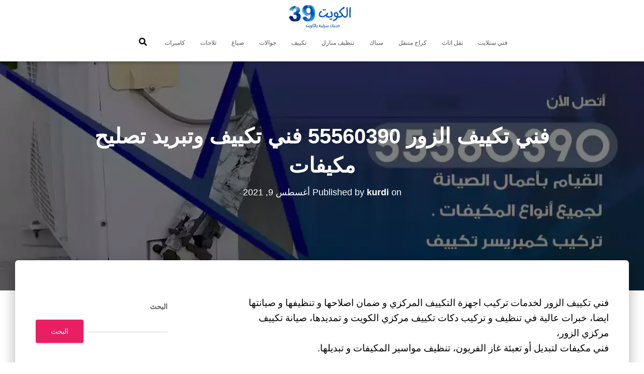

--- FILE ---
content_type: text/html; charset=UTF-8
request_url: https://systematiksoftware.com/blog/%D9%81%D9%86%D9%8A-%D8%AA%D9%83%D9%8A%D9%8A%D9%81-%D8%A7%D9%84%D8%B2%D9%88%D8%B1/
body_size: 16437
content:
<!DOCTYPE html><html dir="rtl" lang="ar"><head><meta charset='UTF-8'><meta name="viewport" content="width=device-width, initial-scale=1"><link rel="profile" href="https://gmpg.org/xfn/11"><link rel="pingback" href="https://systematiksoftware.com/xmlrpc.php"><meta name='robots' content='index, follow, max-image-preview:large, max-snippet:-1, max-video-preview:-1' /><link media="all" href="https://systematiksoftware.com/wp-content/cache/autoptimize/1/css/autoptimize_4c2963022f223790211bdb50d3d40285.css" rel="stylesheet"><title>فني تكييف الزور 55560390 فني تكييف وتبريد تصليح مكيفات - كويت 39</title><meta name="description" content="فني تكييف الزور صيانة انابيب الغاز، تركيب تكييف مركزي هندي، غسيل مكيفات وتبديل فلاتر مكيف، تبديل قطع الغيار بقطع اصلية، خدمة ممتازة بسعر رخيص، صيانة تكييف عادي ومركزي، حل مشاكل تسريب الغاز والزيت" /><link rel="canonical" href="https://systematiksoftware.com/blog/فني-تكييف-الزور/" /><meta property="og:locale" content="ar_AR" /><meta property="og:type" content="article" /><meta property="og:title" content="فني تكييف الزور 55560390 فني تكييف وتبريد تصليح مكيفات - كويت 39" /><meta property="og:description" content="فني تكييف الزور صيانة انابيب الغاز، تركيب تكييف مركزي هندي، غسيل مكيفات وتبديل فلاتر مكيف، تبديل قطع الغيار بقطع اصلية، خدمة ممتازة بسعر رخيص، صيانة تكييف عادي ومركزي، حل مشاكل تسريب الغاز والزيت" /><meta property="og:url" content="https://systematiksoftware.com/blog/فني-تكييف-الزور/" /><meta property="og:site_name" content="كويت 39" /><meta property="article:published_time" content="2021-08-09T14:51:43+00:00" /><meta property="article:modified_time" content="2021-08-09T15:02:21+00:00" /><meta property="og:image" content="https://systematiksoftware.com/wp-content/uploads/2021/08/فني-تكييف-الزور-.webp" /><meta property="og:image:width" content="1200" /><meta property="og:image:height" content="675" /><meta property="og:image:type" content="image/webp" /><meta name="author" content="kurdi" /><meta name="twitter:card" content="summary_large_image" /><meta name="twitter:label1" content="كُتب بواسطة" /><meta name="twitter:data1" content="kurdi" /><meta name="twitter:label2" content="وقت القراءة المُقدّر" /><meta name="twitter:data2" content="9 دقائق" /> <script type="application/ld+json" class="yoast-schema-graph">{"@context":"https://schema.org","@graph":[{"@type":"Article","@id":"https://systematiksoftware.com/blog/%d9%81%d9%86%d9%8a-%d8%aa%d9%83%d9%8a%d9%8a%d9%81-%d8%a7%d9%84%d8%b2%d9%88%d8%b1/#article","isPartOf":{"@id":"https://systematiksoftware.com/blog/%d9%81%d9%86%d9%8a-%d8%aa%d9%83%d9%8a%d9%8a%d9%81-%d8%a7%d9%84%d8%b2%d9%88%d8%b1/"},"author":{"name":"kurdi","@id":"https://systematiksoftware.com/#/schema/person/e7a116cb663004f9dacebe6e229075a0"},"headline":"فني تكييف الزور 55560390 فني تكييف وتبريد تصليح مكيفات","datePublished":"2021-08-09T14:51:43+00:00","dateModified":"2021-08-09T15:02:21+00:00","mainEntityOfPage":{"@id":"https://systematiksoftware.com/blog/%d9%81%d9%86%d9%8a-%d8%aa%d9%83%d9%8a%d9%8a%d9%81-%d8%a7%d9%84%d8%b2%d9%88%d8%b1/"},"wordCount":2,"commentCount":0,"publisher":{"@id":"https://systematiksoftware.com/#organization"},"image":{"@id":"https://systematiksoftware.com/blog/%d9%81%d9%86%d9%8a-%d8%aa%d9%83%d9%8a%d9%8a%d9%81-%d8%a7%d9%84%d8%b2%d9%88%d8%b1/#primaryimage"},"thumbnailUrl":"https://systematiksoftware.com/wp-content/uploads/2021/08/فني-تكييف-الزور-.webp","keywords":["تصليح مكيفات","تنظيف دكتات","صيانة مكيفات","فني تبريد","فني تكييف","فني تكييف الزور","فني تكييف وتبريد","فني ثلاجات","فني طباخات","فني غسالات","فني مكيفات"],"articleSection":["تكييف"],"inLanguage":"ar","potentialAction":[{"@type":"CommentAction","name":"Comment","target":["https://systematiksoftware.com/blog/%d9%81%d9%86%d9%8a-%d8%aa%d9%83%d9%8a%d9%8a%d9%81-%d8%a7%d9%84%d8%b2%d9%88%d8%b1/#respond"]}]},{"@type":["WebPage","FAQPage"],"@id":"https://systematiksoftware.com/blog/%d9%81%d9%86%d9%8a-%d8%aa%d9%83%d9%8a%d9%8a%d9%81-%d8%a7%d9%84%d8%b2%d9%88%d8%b1/","url":"https://systematiksoftware.com/blog/%d9%81%d9%86%d9%8a-%d8%aa%d9%83%d9%8a%d9%8a%d9%81-%d8%a7%d9%84%d8%b2%d9%88%d8%b1/","name":"فني تكييف الزور 55560390 فني تكييف وتبريد تصليح مكيفات - كويت 39","isPartOf":{"@id":"https://systematiksoftware.com/#website"},"primaryImageOfPage":{"@id":"https://systematiksoftware.com/blog/%d9%81%d9%86%d9%8a-%d8%aa%d9%83%d9%8a%d9%8a%d9%81-%d8%a7%d9%84%d8%b2%d9%88%d8%b1/#primaryimage"},"image":{"@id":"https://systematiksoftware.com/blog/%d9%81%d9%86%d9%8a-%d8%aa%d9%83%d9%8a%d9%8a%d9%81-%d8%a7%d9%84%d8%b2%d9%88%d8%b1/#primaryimage"},"thumbnailUrl":"https://systematiksoftware.com/wp-content/uploads/2021/08/فني-تكييف-الزور-.webp","datePublished":"2021-08-09T14:51:43+00:00","dateModified":"2021-08-09T15:02:21+00:00","description":"فني تكييف الزور صيانة انابيب الغاز، تركيب تكييف مركزي هندي، غسيل مكيفات وتبديل فلاتر مكيف، تبديل قطع الغيار بقطع اصلية، خدمة ممتازة بسعر رخيص، صيانة تكييف عادي ومركزي، حل مشاكل تسريب الغاز والزيت","breadcrumb":{"@id":"https://systematiksoftware.com/blog/%d9%81%d9%86%d9%8a-%d8%aa%d9%83%d9%8a%d9%8a%d9%81-%d8%a7%d9%84%d8%b2%d9%88%d8%b1/#breadcrumb"},"mainEntity":[{"@id":"https://systematiksoftware.com/blog/%d9%81%d9%86%d9%8a-%d8%aa%d9%83%d9%8a%d9%8a%d9%81-%d8%a7%d9%84%d8%b2%d9%88%d8%b1/#faq-question-1628507577539"},{"@id":"https://systematiksoftware.com/blog/%d9%81%d9%86%d9%8a-%d8%aa%d9%83%d9%8a%d9%8a%d9%81-%d8%a7%d9%84%d8%b2%d9%88%d8%b1/#faq-question-1628507583546"},{"@id":"https://systematiksoftware.com/blog/%d9%81%d9%86%d9%8a-%d8%aa%d9%83%d9%8a%d9%8a%d9%81-%d8%a7%d9%84%d8%b2%d9%88%d8%b1/#faq-question-1628507591617"},{"@id":"https://systematiksoftware.com/blog/%d9%81%d9%86%d9%8a-%d8%aa%d9%83%d9%8a%d9%8a%d9%81-%d8%a7%d9%84%d8%b2%d9%88%d8%b1/#faq-question-1628507600586"},{"@id":"https://systematiksoftware.com/blog/%d9%81%d9%86%d9%8a-%d8%aa%d9%83%d9%8a%d9%8a%d9%81-%d8%a7%d9%84%d8%b2%d9%88%d8%b1/#faq-question-1628507608458"}],"inLanguage":"ar","potentialAction":[{"@type":"ReadAction","target":["https://systematiksoftware.com/blog/%d9%81%d9%86%d9%8a-%d8%aa%d9%83%d9%8a%d9%8a%d9%81-%d8%a7%d9%84%d8%b2%d9%88%d8%b1/"]}]},{"@type":"ImageObject","inLanguage":"ar","@id":"https://systematiksoftware.com/blog/%d9%81%d9%86%d9%8a-%d8%aa%d9%83%d9%8a%d9%8a%d9%81-%d8%a7%d9%84%d8%b2%d9%88%d8%b1/#primaryimage","url":"https://systematiksoftware.com/wp-content/uploads/2021/08/فني-تكييف-الزور-.webp","contentUrl":"https://systematiksoftware.com/wp-content/uploads/2021/08/فني-تكييف-الزور-.webp","width":1200,"height":675,"caption":"فني تكييف الزور"},{"@type":"BreadcrumbList","@id":"https://systematiksoftware.com/blog/%d9%81%d9%86%d9%8a-%d8%aa%d9%83%d9%8a%d9%8a%d9%81-%d8%a7%d9%84%d8%b2%d9%88%d8%b1/#breadcrumb","itemListElement":[{"@type":"ListItem","position":1,"name":"الرئيسية","item":"https://systematiksoftware.com/"},{"@type":"ListItem","position":2,"name":"فني تكييف الزور 55560390 فني تكييف وتبريد تصليح مكيفات"}]},{"@type":"WebSite","@id":"https://systematiksoftware.com/#website","url":"https://systematiksoftware.com/","name":"كويت 39","description":"خدمات منزلية بالكويت","publisher":{"@id":"https://systematiksoftware.com/#organization"},"potentialAction":[{"@type":"SearchAction","target":{"@type":"EntryPoint","urlTemplate":"https://systematiksoftware.com/?s={search_term_string}"},"query-input":"required name=search_term_string"}],"inLanguage":"ar"},{"@type":"Organization","@id":"https://systematiksoftware.com/#organization","name":"كويت 39","url":"https://systematiksoftware.com/","logo":{"@type":"ImageObject","inLanguage":"ar","@id":"https://systematiksoftware.com/#/schema/logo/image/","url":"https://systematiksoftware.com/wp-content/uploads/2021/08/الكويت39.png","contentUrl":"https://systematiksoftware.com/wp-content/uploads/2021/08/الكويت39.png","width":400,"height":140,"caption":"كويت 39"},"image":{"@id":"https://systematiksoftware.com/#/schema/logo/image/"}},{"@type":"Person","@id":"https://systematiksoftware.com/#/schema/person/e7a116cb663004f9dacebe6e229075a0","name":"kurdi","image":{"@type":"ImageObject","inLanguage":"ar","@id":"https://systematiksoftware.com/#/schema/person/image/","url":"https://secure.gravatar.com/avatar/ed1cbf3f26c019fca30f0a4576ef5e3dbb5b9226120d51ce2b9006f0f688bdfd?s=96&d=mm&r=g","contentUrl":"https://secure.gravatar.com/avatar/ed1cbf3f26c019fca30f0a4576ef5e3dbb5b9226120d51ce2b9006f0f688bdfd?s=96&d=mm&r=g","caption":"kurdi"},"url":"https://systematiksoftware.com/blog/author/kurdi/"},{"@type":"Question","@id":"https://systematiksoftware.com/blog/%d9%81%d9%86%d9%8a-%d8%aa%d9%83%d9%8a%d9%8a%d9%81-%d8%a7%d9%84%d8%b2%d9%88%d8%b1/#faq-question-1628507577539","position":1,"url":"https://systematiksoftware.com/blog/%d9%81%d9%86%d9%8a-%d8%aa%d9%83%d9%8a%d9%8a%d9%81-%d8%a7%d9%84%d8%b2%d9%88%d8%b1/#faq-question-1628507577539","name":"هل يتم توفير ضمن شركة فني تكييف الزور عقود صيانة مكيفات؟","answerCount":1,"acceptedAnswer":{"@type":"Answer","text":"نعم ضمن فني تكييف الزور يتم توفير عقود صيانة للمكيفات في المنشآت السكنية أو المنشآت التجارية او الفنادق أو المنازل أو الشقق السكنية.","inLanguage":"ar"},"inLanguage":"ar"},{"@type":"Question","@id":"https://systematiksoftware.com/blog/%d9%81%d9%86%d9%8a-%d8%aa%d9%83%d9%8a%d9%8a%d9%81-%d8%a7%d9%84%d8%b2%d9%88%d8%b1/#faq-question-1628507583546","position":2,"url":"https://systematiksoftware.com/blog/%d9%81%d9%86%d9%8a-%d8%aa%d9%83%d9%8a%d9%8a%d9%81-%d8%a7%d9%84%d8%b2%d9%88%d8%b1/#faq-question-1628507583546","name":"ماهي الاسعار المتوفرة مقابل خدمات التكييف المركزي؟","answerCount":1,"acceptedAnswer":{"@type":"Answer","text":"الاسعار المتداولة في شركتنا رخيصة للغاية سواء مقابل خدمة التصليح أو الصيانة أو التنظيف او الغسيل للمكيفات، كما و يتم توريد اجهزة تكييف مركزي رخيصة للغاية.","inLanguage":"ar"},"inLanguage":"ar"},{"@type":"Question","@id":"https://systematiksoftware.com/blog/%d9%81%d9%86%d9%8a-%d8%aa%d9%83%d9%8a%d9%8a%d9%81-%d8%a7%d9%84%d8%b2%d9%88%d8%b1/#faq-question-1628507591617","position":3,"url":"https://systematiksoftware.com/blog/%d9%81%d9%86%d9%8a-%d8%aa%d9%83%d9%8a%d9%8a%d9%81-%d8%a7%d9%84%d8%b2%d9%88%d8%b1/#faq-question-1628507591617","name":"هل يتم تقديم خدمات نقل انظمة التكييف المركزية؟","answerCount":1,"acceptedAnswer":{"@type":"Answer","text":"نوفر ورشات خاصة بعملية نقل اجهزة التكييف مختصة بعملية الفك و اعادة التركيب باحترافية عالية.","inLanguage":"ar"},"inLanguage":"ar"},{"@type":"Question","@id":"https://systematiksoftware.com/blog/%d9%81%d9%86%d9%8a-%d8%aa%d9%83%d9%8a%d9%8a%d9%81-%d8%a7%d9%84%d8%b2%d9%88%d8%b1/#faq-question-1628507600586","position":4,"url":"https://systematiksoftware.com/blog/%d9%81%d9%86%d9%8a-%d8%aa%d9%83%d9%8a%d9%8a%d9%81-%d8%a7%d9%84%d8%b2%d9%88%d8%b1/#faq-question-1628507600586","name":"هل يوجد فنيين من جنسيات اجنبية يعملون ضمن شركة فني تكييف الزور؟","answerCount":1,"acceptedAnswer":{"@type":"Answer","text":"يعمل في شركة فني تكييف الكويت فني تكييف هندي و فني تكييف باكستاني ذوي خبرات عالية في مجال التكييف المركزي.","inLanguage":"ar"},"inLanguage":"ar"},{"@type":"Question","@id":"https://systematiksoftware.com/blog/%d9%81%d9%86%d9%8a-%d8%aa%d9%83%d9%8a%d9%8a%d9%81-%d8%a7%d9%84%d8%b2%d9%88%d8%b1/#faq-question-1628507608458","position":5,"url":"https://systematiksoftware.com/blog/%d9%81%d9%86%d9%8a-%d8%aa%d9%83%d9%8a%d9%8a%d9%81-%d8%a7%d9%84%d8%b2%d9%88%d8%b1/#faq-question-1628507608458","name":"هل يتم تقديم خدمات تنظيف دكات التكييف المركزية؟","answerCount":1,"acceptedAnswer":{"@type":"Answer","text":"تقدم شركتنا خدمة تنظيف دكات التكييف و ازالة كافة العوالق و الاوساخ المتراكمة فيها كما و يتم فكها و اعادة تركيبها بفضل خبرات عمل عالية.","inLanguage":"ar"},"inLanguage":"ar"}]}</script> <link rel="alternate" type="application/rss+xml" title="كويت 39 &laquo; الخلاصة" href="https://systematiksoftware.com/feed/" /><link rel="alternate" type="application/rss+xml" title="كويت 39 &laquo; خلاصة التعليقات" href="https://systematiksoftware.com/comments/feed/" /><link rel="alternate" type="application/rss+xml" title="كويت 39 &laquo; فني تكييف الزور 55560390 فني تكييف وتبريد تصليح مكيفات خلاصة التعليقات" href="https://systematiksoftware.com/blog/%d9%81%d9%86%d9%8a-%d8%aa%d9%83%d9%8a%d9%8a%d9%81-%d8%a7%d9%84%d8%b2%d9%88%d8%b1/feed/" /><link rel="alternate" title="oEmbed (JSON)" type="application/json+oembed" href="https://systematiksoftware.com/wp-json/oembed/1.0/embed?url=https%3A%2F%2Fsystematiksoftware.com%2Fblog%2F%25d9%2581%25d9%2586%25d9%258a-%25d8%25aa%25d9%2583%25d9%258a%25d9%258a%25d9%2581-%25d8%25a7%25d9%2584%25d8%25b2%25d9%2588%25d8%25b1%2F" /><link rel="alternate" title="oEmbed (XML)" type="text/xml+oembed" href="https://systematiksoftware.com/wp-json/oembed/1.0/embed?url=https%3A%2F%2Fsystematiksoftware.com%2Fblog%2F%25d9%2581%25d9%2586%25d9%258a-%25d8%25aa%25d9%2583%25d9%258a%25d9%258a%25d9%2581-%25d8%25a7%25d9%2584%25d8%25b2%25d9%2588%25d8%25b1%2F&#038;format=xml" /><link rel='stylesheet' id='dashicons-css' href='https://systematiksoftware.com/wp-includes/css/dashicons.min.css?ver=6.9' type='text/css' media='all' /> <script type="text/javascript" src="https://systematiksoftware.com/wp-includes/js/jquery/jquery.min.js?ver=3.7.1" id="jquery-core-js"></script> <link rel="https://api.w.org/" href="https://systematiksoftware.com/wp-json/" /><link rel="alternate" title="JSON" type="application/json" href="https://systematiksoftware.com/wp-json/wp/v2/posts/4303" /><link rel="EditURI" type="application/rsd+xml" title="RSD" href="https://systematiksoftware.com/xmlrpc.php?rsd" /><meta name="generator" content="WordPress 6.9" /><meta name="generator" content="Everest Forms 3.4.0" /><link rel='shortlink' href='https://systematiksoftware.com/?p=4303' /><meta name="generator" content="Elementor 3.31.2; features: additional_custom_breakpoints, e_element_cache; settings: css_print_method-external, google_font-enabled, font_display-auto"><link rel="icon" href="https://systematiksoftware.com/wp-content/uploads/2021/08/fav-150x150.png" sizes="32x32" /><link rel="icon" href="https://systematiksoftware.com/wp-content/uploads/2021/08/fav-300x300.png" sizes="192x192" /><link rel="apple-touch-icon" href="https://systematiksoftware.com/wp-content/uploads/2021/08/fav-300x300.png" /><meta name="msapplication-TileImage" content="https://systematiksoftware.com/wp-content/uploads/2021/08/fav-300x300.png" /></head><body data-rsssl=1 class="rtl wp-singular post-template-default single single-post postid-4303 single-format-standard custom-background wp-custom-logo wp-theme-hestia everest-forms-no-js blog-post header-layout-default elementor-default elementor-kit-6"><div class="wrapper post-4303 post type-post status-publish format-standard has-post-thumbnail hentry category-1156 tag-1161 tag-1163 tag-1162 tag-1160 tag-1157 tag-1249 tag-1159 tag-1165 tag-1166 tag-1164 tag-1158 default "><header class="header "><div style="display: none"></div><nav class="navbar navbar-default  hestia_center navbar-not-transparent navbar-fixed-top"><div class="container"><div class="navbar-header"><div class="title-logo-wrapper"> <a class="navbar-brand" href="https://systematiksoftware.com/"
 title="كويت 39"> <img fetchpriority="high"  src="https://systematiksoftware.com/wp-content/uploads/2021/08/الكويت39.png" alt="الكويت39" width="400" height="140"></a></div><div class="navbar-toggle-wrapper"> <button type="button" class="navbar-toggle" data-toggle="collapse" data-target="#main-navigation"> <span class="icon-bar"></span><span class="icon-bar"></span><span class="icon-bar"></span> <span class="sr-only">تبديل التنقل</span> </button></div></div><div id="main-navigation" class="collapse navbar-collapse"><ul id="menu-%d8%a7%d9%84%d9%82%d8%a7%d8%a6%d9%85%d8%a9-%d8%a7%d9%84%d8%b1%d8%a6%d9%8a%d8%b3%d9%8a%d8%a9" class="nav navbar-nav"><li id="menu-item-9224" class="menu-item menu-item-type-taxonomy menu-item-object-category menu-item-9224"><a title="فني ستلايت" href="https://systematiksoftware.com/blog/category/%d9%81%d9%86%d9%8a-%d8%b3%d8%aa%d9%84%d8%a7%d9%8a%d8%aa/">فني ستلايت</a></li><li id="menu-item-9225" class="menu-item menu-item-type-taxonomy menu-item-object-category menu-item-9225"><a title="نقل اثاث" href="https://systematiksoftware.com/blog/category/%d9%86%d9%82%d9%84-%d8%a7%d8%ab%d8%a7%d8%ab/">نقل اثاث</a></li><li id="menu-item-9226" class="menu-item menu-item-type-taxonomy menu-item-object-category menu-item-9226"><a title="كراج متنقل" href="https://systematiksoftware.com/blog/category/%d9%83%d8%b1%d8%a7%d8%ac-%d9%85%d8%aa%d9%86%d9%82%d9%84/">كراج متنقل</a></li><li id="menu-item-9227" class="menu-item menu-item-type-taxonomy menu-item-object-category menu-item-9227"><a title="سباك" href="https://systematiksoftware.com/blog/category/%d8%b3%d8%a8%d8%a7%d9%83/">سباك</a></li><li id="menu-item-9228" class="menu-item menu-item-type-taxonomy menu-item-object-category menu-item-9228"><a title="تنظيف منازل" href="https://systematiksoftware.com/blog/category/%d8%aa%d9%86%d8%b8%d9%8a%d9%81-%d9%85%d9%86%d8%a7%d8%b2%d9%84/">تنظيف منازل</a></li><li id="menu-item-9229" class="menu-item menu-item-type-taxonomy menu-item-object-category current-post-ancestor current-menu-parent current-post-parent menu-item-9229"><a title="تكييف" href="https://systematiksoftware.com/blog/category/%d8%aa%d9%83%d9%8a%d9%8a%d9%81/">تكييف</a></li><li id="menu-item-9230" class="menu-item menu-item-type-taxonomy menu-item-object-category menu-item-9230"><a title="جوالات" href="https://systematiksoftware.com/blog/category/%d8%ac%d9%88%d8%a7%d9%84%d8%a7%d8%aa/">جوالات</a></li><li id="menu-item-9231" class="menu-item menu-item-type-taxonomy menu-item-object-category menu-item-9231"><a title="صباغ" href="https://systematiksoftware.com/blog/category/%d8%b5%d8%a8%d8%a7%d8%ba/">صباغ</a></li><li id="menu-item-9232" class="menu-item menu-item-type-taxonomy menu-item-object-category menu-item-9232"><a title="ثلاجات" href="https://systematiksoftware.com/blog/category/%d8%ab%d9%84%d8%a7%d8%ac%d8%a7%d8%aa/">ثلاجات</a></li><li id="menu-item-9233" class="menu-item menu-item-type-taxonomy menu-item-object-category menu-item-9233"><a title="كاميرات" href="https://systematiksoftware.com/blog/category/%d9%83%d8%a7%d9%85%d9%8a%d8%b1%d8%a7%d8%aa/">كاميرات</a></li><li class="hestia-search-in-menu"><div class="hestia-nav-search"><form role="search" method="get" class="search-form" action="https://systematiksoftware.com/"> <label> <span class="screen-reader-text">البحث عن:</span> <input type="search" class="search-field" placeholder="بحث &hellip;" value="" name="s" /> </label> <input type="submit" class="search-submit" value="بحث" /></form></div><a class="hestia-toggle-search"><svg xmlns="http://www.w3.org/2000/svg" viewBox="0 0 512 512" width="16" height="16"><path d="M505 442.7L405.3 343c-4.5-4.5-10.6-7-17-7H372c27.6-35.3 44-79.7 44-128C416 93.1 322.9 0 208 0S0 93.1 0 208s93.1 208 208 208c48.3 0 92.7-16.4 128-44v16.3c0 6.4 2.5 12.5 7 17l99.7 99.7c9.4 9.4 24.6 9.4 33.9 0l28.3-28.3c9.4-9.4 9.4-24.6.1-34zM208 336c-70.7 0-128-57.2-128-128 0-70.7 57.2-128 128-128 70.7 0 128 57.2 128 128 0 70.7-57.2 128-128 128z"></path></svg></a></li></ul></div></div></nav></header><div id="primary" class="boxed-layout-header page-header header-small" data-parallax="active" ><div class="container"><div class="row"><div class="col-md-10 col-md-offset-1 text-center"><h1 class="hestia-title entry-title">فني تكييف الزور 55560390 فني تكييف وتبريد تصليح مكيفات</h1><h4 class="author">Published by <a href="https://systematiksoftware.com/blog/author/kurdi/" class="vcard author"><strong class="fn">kurdi</strong></a> on <time class="entry-date published" datetime="2021-08-09T14:51:43+00:00" content="2021-08-09">أغسطس 9, 2021</time><time class="updated hestia-hidden" datetime="2021-08-09T15:02:21+00:00">أغسطس 9, 2021</time></h4></div></div></div><div class="header-filter" style="background-image: url(https://systematiksoftware.com/wp-content/uploads/2021/08/فني-تكييف-الزور-.webp);"></div></div><div class="main  main-raised "><div class="blog-post blog-post-wrapper"><div class="container"><article id="post-4303" class="section section-text"><div class="row"><div class="col-md-8 single-post-container" data-layout="sidebar-right"><div class="single-post-wrap entry-content"><p>فني تكييف الزور لخدمات تركيب اجهزة التكييف المركزي و ضمان اصلاحها و تنظيفها و صيانتها ايضا، خبرات عالية في تنظيف و تركيب دكات تكييف مركزي الكويت و تمديدها، صيانة تكييف مركزي الزور، <br>فني مكيفات لتبديل أو تعبئة غاز الفريون، تنظيف مواسير المكيفات و تبديلها.</p><ul class="wp-block-list"><li>نوفر لكم فني تكييف الزور على مدار الساعة لخدمات تركيب مشاريع التكييف المركزي.</li><li>صيانة تكييف و فحص كافة قطع المكيف و ايجاد حلول لمشاكل انخفاض كفاءة المكيف أيضا.</li><li><a href="https://kuwait39.com/blog/%d9%81%d9%86%d9%8a-%d8%aa%d9%83%d9%8a%d9%8a%d9%81-%d8%a7%d9%84%d9%88%d9%81%d8%b1%d8%a9/">فني تكييف الوفرة</a></li><li>يضمن لكم فني تكييف الزور خدمات تبديل فلاتر المكيف و صيانة الانابيب و الدكات أيضا.</li><li>غسيل مكيفات و استخدام مواد ممتازة الفعالية لازالة كافة الشوائب <br>و الاتربة العالقة ضمن اجهزة التكييف ضمن اقسامها الداخلية أو الخارجية.</li><li>فني <a href="https://ads-kuwait.net/conditioning-lines/">تنظيف دكتات</a> تكييف مركزي بالزور خصوصا و بالكويت عموماً.</li></ul><h2 class="wp-block-heading"> فني تكييف الزور</h2><p>هل تبحث عن فني تكييف الزور؟ اذا اردت التعامل مع فني مكيفات محترف فما عليك سوى التواصل مع فني تكييف الزور 55560390 المحترف والقادر على التعامل مع مختلف انواع المكيفات والقيام بكافة اعمال و خدمات التكييف أيضا.</p><ul class="wp-block-list"><li>فني تكييف الزور لتركيب اجهزة التكييف المركزية المدمجة و المنفصلة أيضا.</li><li>العمل على تركيب مكيفات صحراوية و مكيفات الشباك و غيرها من اجهزة التكييف الاخرى.</li><li>و لاعمال الصيانة و الاصلاح للمكيفات وفرنا لذلك فني وحدات تكييف مختص <br>و خبير بطريقة فك و اعادة تركيب كل قطع المكيف بما فيها من خراطيم خارجية أو انابيب داخلية أو فلاتر أو دكات أو المباخر أو المصافي أو المواسير أو &#8230;الخ من قطع المكيف الاخرى.</li><li>نوفر عقود مع جنسيات متعددة من فنيي التكييف المحترفين حيث <br>نتعاقد مع <a href="https://ads-kuwait.net/conditioning/">فني تكييف</a> باكستاني الزور أو فني تكييف هندي الزور أيضا.</li></ul><h2 class="wp-block-heading">فني وحدات تكييف</h2><p>ما رأيك بالحصول على فني وحدات تكييف رخيص و محترف؟</p><p>فني تكييف الزور المعروفة على مستوى الكويت تقدم لكم و بفضل فنييها المحترفين<br> خدمات المكيفات المتعددة و المتنوعة، فاذا كنت بصدد شراء مكيف مركزي فما عليك سوى التواصل مع شركتنا 55560390 التي ستضمن لكم توريد مكيفات من افضل الانواع العالمية و ارخص الاسعار أيضا.</p><ul class="wp-block-list"><li>لدينا فني وحدات تكييف خبير بتركيب المكيفات ذات الوحدات المنفصلة و المدمجة و استخدام اجهزة وادوات تركيب حديثة تضمن سرعة العمل.</li><li>أفضل <a href="https://www.conditioning.dalil.com.kw/">فني تكييف وتبريد</a> اصلاح تكييف و<a href="https://ads-kuwait.net/conditioning-repair/">صيانة تكييف</a> و حل كافة المشاكل <br>التي يعاني منها الزبون نضمن لذلك فني وحدات تكييف قادر على فحص قطع التكييف كافة و معرفة مكان العطل و معالجته على الفور.</li><li>نوفر خدمة فني تكييف مركزي الزور و توفير كافة قطع الغيار المعطلة و استبدالها بقطع اصلية مكفولة.</li><li>تركيب دكات و فكها أيضا اضافة الى خدمات اصلاح لها و تنظيفها لضمان<br> كفاءة عالية في المكيف من خلال رقم فني تكييف مركزي هندي الزور</li><li>يعمل الفني ايضاً على <a href="https://ads-kuwait.net/clean-cookers/">تنظيف طباخات</a> و <a href="https://ads-kuwait.net/washing/">تصليح غسالات</a> بارخص الاسعار, تواصل مع <a href="https://ads-kuwait.net/cookers-technician/">فني طباخات</a> على نفس الرقم.</li></ul><h2 class="wp-block-heading">&nbsp;فني مكيفات</h2><p>هل تحتاج الى فني مكيفات مختص و محترف لحل مشاكل التكييف لديك؟</p><p>فني تكييف الزور يقدم لكم كوادر مختصة في مجال فني تكييف مركزي الزور و <a href="https://ads-kuwait.net/conditioning-repair/">تصليح مكيفات</a> مركزي الزور أيضا لحل مشاكل التكييف المتعددة:</p><ul class="wp-block-list"><li>حل مشكلة المكيف الذي يفصل دون ان يصل لدرجة الحرارة المطلوبة، <a href="https://ads-kuwait.net/conditioning/">فني مكيفات</a> يقوم و على الفور بالتوجه نحو القطعة التي يشك انها هي السبب و يقوم بمعالجة الموضوع و على الفور.</li><li>و لحل مشاكل المكيف الذي يخرج روائح كريهة لدينا لذلك الموضوع فني غسيل مكيفات لديه مهارة عالية في طريقة تنظيف المكيف و تنظيف دكات تكييف مركزي بالزور و ذلك لإزالة الرطوبة <br>التي تسببت في خروج هذه الروائح او اي عوالق اخرى.</li><li>ضبط اعدادات المكيف و تقديم النصائح و الارشادات للعميل <br>حول طريقة استخدام المكيف و ضبط لوحة التحكم الالكترونية.</li><li>كما ويقوم أيضا فني تكييف سنترال الكويت بأعمال الغسيل و التنظيف لكامل اقسام التكييف المركزي.</li><li>ومن اهم خدماتنا <a href="https://ads-kuwait.net/conditioning/%d8%aa%d8%b5%d9%84%d9%8a%d8%ad-%d8%ab%d9%84%d8%a7%d8%ac%d8%a7%d8%aa/">تصليح ثلاجات</a> تكييف و <a href="https://www.dalil1808080.com/2477/">تصليح تكييف مركزي</a> و وحدات تكييف الكويت<br> موفرين رقم فني تكييف الزور مخصص لهذه العمليات</li></ul><h2 class="wp-block-heading">صيانة تكييف</h2><p>هل تبحث عن شركة تتولى مهمة صيانة تكييف بالكويت&nbsp;و من مختلف الانواع؟</p><p>فني تكييف الزور يقدم لكم خبرات عالمية في هذا المجال، لدينا فني تكييف هندي الزور و فني تكييف باكستاني الزور المحترفين في مجال الصيانة لوحدات التكييف المركزي.</p><ul class="wp-block-list"><li>فحص كمية الغاز ضمن جهاز التكييف و التأكد من ضبط نسبة الفريون ضمن جهاز التكييف و تعبئته في حال نفاذ الغاز، و تفريغ الغاز و تعبئته من جديد في حال تلف الغاز ضمن الضاغط.</li><li>فحص الضاغط و التأكد من سلامته و عدم وجود اي خرق فيه <br>يتسبب بتسرب الغاز من المكيف و هذا الامر يظهر بوضوح في حال انطلاق رائحة غاز من جهاز التكييف.</li><li>صيانة تكييف مركزي الزور يشمل أيضا فحص المبخر و التأكد من عدم تركم الثلج عليه و فكه وتنظيفه <br>في حال اقتضى الامر ذلك.</li><li>كما و يضمن لكم فني تكييف الزور عملية فحص لكهرباء المكيف بغضل <br>فني كهرباء مختص يعمل ضمن الشركة و مع الورشات المختصة.</li></ul><h2 class="wp-block-heading">فني تكييف هندي الزور</h2><p>أين تستطيع أن تجد فني تكييف هندي الزور كفني وحدات تكييف مختص و رخيص؟</p><p>ضمن شركة فني تكييف الزور ستجدون فني مكيفات محترف هندي قادر على القيام بكافة الاعمال الموكولة اليه من قبل العميل فيما يخص المكيفات من فك تكييف مركزي أو تركيبه أو صيانة تكييف مركزي الزور أو فني تكييف مركزي الزور، خبراتنا عالمية في مجال التكييف المركزي بالكويت:</p><ul class="wp-block-list"><li>فني تكييف هندي الزور لتأمين كافة مستلزمات و خدمات اجهزة التبريد و التكييف المركزي.</li><li>يعمل فني تكييف سنترال الزور على تنظيف فلاتر المكيفات مما يجعل كفاءة عمل المكيف ممتازة.</li><li>يقوم فني وحدات التكييف بحل مشاكل تهريب الفريون،<br> حيث يقوم الفني بفحص كلا من الضاغط و الفلاتر و الانابيب داخل المكيف <br>و التأكد من سلامتها و القيام باصلاحها او تبديلها اذا اقتضت الحاجة لذلك.</li></ul><h2 class="wp-block-heading">فني تكييف باكستاني الزور</h2><p>هل تريد التعامل مع فني تكييف باكستاني الزور المختص؟</p><p>ما عليك سوى التواصل مع شركة فني تكييف الزور 55560390 و سيتم ارسال ورشة مختصة تضم فني تكييف باكستاني الزور المحترف و القادر على القيام بكافة الاعمال و الخدمات الخاصة بأعمال التكييف.</p><ul class="wp-block-list"><li>العمل على حل مشاكل الضاغط و تبديله و اصلاحه.</li><li>تأمين فني تكييف سنترال الكويت المتخصص بأعمال تبديل الزيت و حل مشاكل تسرب الزيوت من المكيف و اختيار نوعيات زيوت ذات جودة عالية.</li><li>تركيب وحدات تكييف مركزي في المنشآت التجارية و الخدمية و المطاعم و الفنادق و الفلل و العمارات و الشركات و غيرها من المرافق الاخرى.</li><li>نوفر خبرات عالية لتركيب دكات تكييف مركزي الكويت و تمديدها و عزالها و اختيار الاماكن الانسب لها.</li><li>صيانة تكييف و ترميم فتحات التهوية و تنظيفها بالاضافة الى غسيل مكيفات بطرق مختلفة و باستخدام اجهزة و مواد فعالة للقضاء على كافة العوالق و الاوساخ داخل المكيف حيث يقوم الفني بالوصول الى الاماكن الضيقة الاكثر حساسية.</li></ul><h2 class="wp-block-heading">فني تكييف مركزي الزور</h2><p>هل تريد فني تكييف مركزي الزور؟</p><p>اذا فخيارك الوحيد هو فني تكييف الزور المحترف و القادر على فني تكييف مركزي الزور بمختلف اعطاله:</p><ul class="wp-block-list"><li>صيانة تكييف مركزي الزور و فحص و تبديل كافة القطع من مروحة الدفع أو الكمبروسور أو الضاغط أو الخراطيم أو الانابيب أو الفلاتر أو المواسير أو المباخر أو المصافي او الدكات القطع الاخرى مهما كانت درجة دقتها و صغرها أيضا.</li><li>حل مشاكل تسريب الزيت و تسريب الغاز و ذلك نتيجة وجود خرق في الضاغط أو المواسير.</li><li>ايجاد حل للمكيف الذي لا يعطي برودة مناسبة، يتم طلب ورشة صيانة تكييف مركزي الزور حيث يقوم الفني بفحص كافة القطع و اصلاح كافة القطع المعطلة او تبديلها بقطع جديدة أصلية مستوردة من الشركة الام.</li></ul><p>يمكنكم التواصل معنا على مدار الساعة 55560390 و طلب فني تكييف سنترال الكويت و خلال دقائق معدودة و اينما كنت في اي منطقة من مناطق الكويت سيتم ارسال الغني المختص لمعالجة المشكلة فورا و بسعر رخيص.</p><h2 class="wp-block-heading">صيانة تكييف مركزي الزور</h2><p>هل تريد صيانة تكييف مركزي الزور؟</p><p>تواصل مع فني تكييف الزور 55560390 و اطلب ورشة صيانة مختصة بجميع اعمال الصيانة و الاصلاح، حيث نوفر:</p><ul class="wp-block-list"><li>عقود صيانة دورية للمكيفات بالكويت منها السنوية والشهرية و المتنوعة المدة حسب حاجة ورغبة الزبون.</li><li>اعمال الصيانة المقدمة من قبل فني تكييف الزور رخيصة و شاملة لجميع اقسام وحدات التكييف المركزي.</li><li>فني تكييف مركزي الزور و توفير قطع غيار مناسبة و رخيصة و مستوردة من الشركة الام المصنعة للمكيف.</li><li>اعمال الصيانة تتم بفضل فني تكييف متعدد الجنسيات، حيث يعمل لدينا فني تكييف هندي الزور و فني تكييف باكستاني الزور أيضا.</li><li>نقدم خدمات صيانة تكييف الكويت على مدار الساعة و طيلة ايام الاسبوع ايضا و بسعر رخيص.</li><li>نوفر ورشات صيانة تكييف لمختلف انواع المكيفات من توشيبا أو ال جي أو غيرها من الانواع الاخرى.</li></ul><h2 class="wp-block-heading">فني تكييف سنترال الكويت</h2><p>ما رأيك بالحصول على فني تكييف سنترال الكويت رخيص و محترف؟</p><p>تواصل على ارقام هواتفنا الموجودة على موقع فني تكييف الكويت 55560390 و ستحصل على كافة خدمات التكييف دون استثناء.</p><ul class="wp-block-list"><li>يقوم فني تكييف سنترال الكويت بهندسة و تصميم مشاريع التكييف <br>و تركيب و تمديد و عزل اجهزة التكييف المركزية اضافة الى تركيب دكات تكييف مركزي.</li><li>غسيل المكيفات و تنظيف الفلاتر و فوهات التهوية و الفتحات الصغيرة <br>و هيكل المكيف الخارجي، و كذلك تنظيف المواسير و الدكات و الخراطيم والضواغط أيضا.</li></ul><h2 class="wp-block-heading">تركيب دكات تكييف مركزي الكويت</h2><p>هل تريد تركيب دكات تكييف مركزي الكويت؟</p><p>خدمات تركيب دكات تكييف مركزي ستجدها لدى فني تكييف الزور العامل<br> على مستوى محافظات الكويت كافة، أفضل خدمات التكييف و التركيب ستجدها لدى فني تكييف الزور:</p><ul class="wp-block-list"><li>تركيب دكات تكييف مركزي الكويت بارخص الاسعار.</li><li>تنظيف دكات تكييف مركزي و الوصول الى ابعد و اصعب الاماكن<br> في داخل الدكات و امكانية فكها و اعادة تركيبها بفضل خبرات فني تكييف محترف.</li><li>غسيل مكيفات دون المساس بالمكيف بأي اذى، مع اتخاذ<br> كافة اجراءات الوقاية و السلامة العامة عند القيام بعملية غسيل مكيفات الكويت.</li></ul><h2 class="wp-block-heading">تنظيف دكات تكييف مركزي بالزور</h2><p>ما رأيك بتنظيف دكات تكييف مركزي بالزور؟</p><p>نوفر لكم هذه الخدمة المميزة على ايدي خبراء و محترفين بعمليات<br> تنظيف دكان تكييف مركزي بالزور قادرين على اختيار افضل الوسائل لاجراء عملية التنظيف و اتمامها على اكمل وجه.</p><p>كما نوفر لكم خدمات تنظيف متعددة حيث نقوم:</p><ul class="wp-block-list"><li>تنظيف فتحات التهوية بفضل فنين اجانب و فد جهزنا لذلك فني تكييف هندي الزور و فني تكييف باكستاني الزور أيضا.</li><li>و لدينا أيضا فني مكيفات محترف بعملية تنظيف الدكات و فكها و اعادة تركيبها باحترافية عالية.</li><li>لدينا مختصين باعمال صيانة تكييف مركزي الكويت بفضل فني تكييف الزور المحترف.</li><li>غسيل مكيفات و استخدام اجهزة و ادوات و معدات حديثة و متطورة.</li></ul><h2 class="wp-block-heading">غسيل مكيفات الزور</h2><p>هل تريد غسيل مكيفات و تبحث عن فني مكيفات مختص؟</p><p>يحتاج المكيف بعد كل فترة من التشغيل الى اجراء عملية غسيل و تنظيف و ذلك لاعادة تهيئته و ازالة كافة الشوائب والعوالق المتراكمة فيه نتيجة عملية الدفع و الشفط التي يقوم بها، لذلك حرصت شركة فني تكييف الزور على تقديم خدمة غسيل مكيفات من قبل فني مكيفات محترف.</p><ul class="wp-block-list"><li>كما و نقدم لكم خدمات تنظيف دكات التكييف المركزي اضافة الى غسيل المكيفات.</li><li>فني تكييف مركزي الزور و توفير كافة قطع الغيار و بسعر التكلفة.</li></ul><h2 class="wp-block-heading">أسئلة شائعة حول فني تكييف وتبريد</h2><div class="schema-faq wp-block-yoast-faq-block"><div class="schema-faq-section" id="faq-question-1628507577539"><strong class="schema-faq-question">هل يتم توفير ضمن شركة فني تكييف الزور عقود صيانة مكيفات؟</strong><p class="schema-faq-answer">نعم ضمن فني تكييف الزور يتم توفير عقود صيانة للمكيفات في المنشآت السكنية أو المنشآت التجارية او الفنادق أو المنازل أو الشقق السكنية.</p></div><div class="schema-faq-section" id="faq-question-1628507583546"><strong class="schema-faq-question">ماهي الاسعار المتوفرة مقابل خدمات التكييف المركزي؟</strong><p class="schema-faq-answer">الاسعار المتداولة في شركتنا رخيصة للغاية سواء مقابل خدمة التصليح أو الصيانة أو التنظيف او الغسيل للمكيفات، كما و يتم توريد اجهزة تكييف مركزي رخيصة للغاية.</p></div><div class="schema-faq-section" id="faq-question-1628507591617"><strong class="schema-faq-question">هل يتم تقديم خدمات نقل انظمة التكييف المركزية؟</strong><p class="schema-faq-answer">نوفر ورشات خاصة بعملية نقل اجهزة التكييف مختصة بعملية الفك و اعادة التركيب باحترافية عالية.</p></div><div class="schema-faq-section" id="faq-question-1628507600586"><strong class="schema-faq-question">هل يوجد فنيين من جنسيات اجنبية يعملون ضمن شركة فني تكييف الزور؟</strong><p class="schema-faq-answer">يعمل في شركة فني تكييف الكويت فني تكييف هندي و فني تكييف باكستاني ذوي خبرات عالية في مجال التكييف المركزي.</p></div><div class="schema-faq-section" id="faq-question-1628507608458"><strong class="schema-faq-question">هل يتم تقديم خدمات تنظيف دكات التكييف المركزية؟</strong><p class="schema-faq-answer">تقدم شركتنا خدمة تنظيف دكات التكييف و ازالة كافة العوالق و الاوساخ المتراكمة فيها كما و يتم فكها و اعادة تركيبها بفضل خبرات عمل عالية.</p></div></div></div><div class="section section-blog-info"><div class="row"><div class="col-md-6"><div class="entry-categories">التصنيفات: <span class="label label-primary"><a href="https://systematiksoftware.com/blog/category/%d8%aa%d9%83%d9%8a%d9%8a%d9%81/">تكييف</a></span></div><div class="entry-tags">الوسوم: <span class="entry-tag"><a href="https://systematiksoftware.com/blog/tag/%d8%aa%d8%b5%d9%84%d9%8a%d8%ad-%d9%85%d9%83%d9%8a%d9%81%d8%a7%d8%aa/" rel="tag">تصليح مكيفات</a></span><span class="entry-tag"><a href="https://systematiksoftware.com/blog/tag/%d8%aa%d9%86%d8%b8%d9%8a%d9%81-%d8%af%d9%83%d8%aa%d8%a7%d8%aa/" rel="tag">تنظيف دكتات</a></span><span class="entry-tag"><a href="https://systematiksoftware.com/blog/tag/%d8%b5%d9%8a%d8%a7%d9%86%d8%a9-%d9%85%d9%83%d9%8a%d9%81%d8%a7%d8%aa/" rel="tag">صيانة مكيفات</a></span><span class="entry-tag"><a href="https://systematiksoftware.com/blog/tag/%d9%81%d9%86%d9%8a-%d8%aa%d8%a8%d8%b1%d9%8a%d8%af/" rel="tag">فني تبريد</a></span><span class="entry-tag"><a href="https://systematiksoftware.com/blog/tag/%d9%81%d9%86%d9%8a-%d8%aa%d9%83%d9%8a%d9%8a%d9%81/" rel="tag">فني تكييف</a></span><span class="entry-tag"><a href="https://systematiksoftware.com/blog/tag/%d9%81%d9%86%d9%8a-%d8%aa%d9%83%d9%8a%d9%8a%d9%81-%d8%a7%d9%84%d8%b2%d9%88%d8%b1/" rel="tag">فني تكييف الزور</a></span><span class="entry-tag"><a href="https://systematiksoftware.com/blog/tag/%d9%81%d9%86%d9%8a-%d8%aa%d9%83%d9%8a%d9%8a%d9%81-%d9%88%d8%aa%d8%a8%d8%b1%d9%8a%d8%af/" rel="tag">فني تكييف وتبريد</a></span><span class="entry-tag"><a href="https://systematiksoftware.com/blog/tag/%d9%81%d9%86%d9%8a-%d8%ab%d9%84%d8%a7%d8%ac%d8%a7%d8%aa/" rel="tag">فني ثلاجات</a></span><span class="entry-tag"><a href="https://systematiksoftware.com/blog/tag/%d9%81%d9%86%d9%8a-%d8%b7%d8%a8%d8%a7%d8%ae%d8%a7%d8%aa/" rel="tag">فني طباخات</a></span><span class="entry-tag"><a href="https://systematiksoftware.com/blog/tag/%d9%81%d9%86%d9%8a-%d8%ba%d8%b3%d8%a7%d9%84%d8%a7%d8%aa/" rel="tag">فني غسالات</a></span><span class="entry-tag"><a href="https://systematiksoftware.com/blog/tag/%d9%81%d9%86%d9%8a-%d9%85%d9%83%d9%8a%d9%81%d8%a7%d8%aa/" rel="tag">فني مكيفات</a></span></div></div><div class="col-md-6"><div class="entry-social"> <a target="_blank" rel="tooltip"
 data-original-title="أنشرها على فيسبوك"
 class="btn btn-just-icon btn-round btn-facebook"
 href="https://www.facebook.com/sharer.php?u=https://systematiksoftware.com/blog/%d9%81%d9%86%d9%8a-%d8%aa%d9%83%d9%8a%d9%8a%d9%81-%d8%a7%d9%84%d8%b2%d9%88%d8%b1/"> <svg xmlns="http://www.w3.org/2000/svg" viewBox="0 0 320 512" width="20" height="17"><path fill="currentColor" d="M279.14 288l14.22-92.66h-88.91v-60.13c0-25.35 12.42-50.06 52.24-50.06h40.42V6.26S260.43 0 225.36 0c-73.22 0-121.08 44.38-121.08 124.72v70.62H22.89V288h81.39v224h100.17V288z"></path></svg> </a> <a target="_blank" rel="tooltip"
 data-original-title="شارك على X"
 class="btn btn-just-icon btn-round btn-twitter"
 href="https://x.com/share?url=https://systematiksoftware.com/blog/%d9%81%d9%86%d9%8a-%d8%aa%d9%83%d9%8a%d9%8a%d9%81-%d8%a7%d9%84%d8%b2%d9%88%d8%b1/&#038;text=%D9%81%D9%86%D9%8A%20%D8%AA%D9%83%D9%8A%D9%8A%D9%81%20%D8%A7%D9%84%D8%B2%D9%88%D8%B1%2055560390%20%D9%81%D9%86%D9%8A%20%D8%AA%D9%83%D9%8A%D9%8A%D9%81%20%D9%88%D8%AA%D8%A8%D8%B1%D9%8A%D8%AF%20%D8%AA%D8%B5%D9%84%D9%8A%D8%AD%20%D9%85%D9%83%D9%8A%D9%81%D8%A7%D8%AA"> <svg width="20" height="17" viewBox="0 0 1200 1227" fill="none" xmlns="http://www.w3.org/2000/svg"> <path d="M714.163 519.284L1160.89 0H1055.03L667.137 450.887L357.328 0H0L468.492 681.821L0 1226.37H105.866L515.491 750.218L842.672 1226.37H1200L714.137 519.284H714.163ZM569.165 687.828L521.697 619.934L144.011 79.6944H306.615L611.412 515.685L658.88 583.579L1055.08 1150.3H892.476L569.165 687.854V687.828Z" fill="#FFFFFF"/> </svg> </a> <a rel="tooltip"
 data-original-title=" المشاركة على البريد الإلكتروني"
 class="btn btn-just-icon btn-round"
 href="mailto:?subject=فني%20تكييف%20الزور%2055560390%20فني%20تكييف%20وتبريد%20تصليح%20مكيفات&#038;body=https://systematiksoftware.com/blog/%d9%81%d9%86%d9%8a-%d8%aa%d9%83%d9%8a%d9%8a%d9%81-%d8%a7%d9%84%d8%b2%d9%88%d8%b1/"> <svg xmlns="http://www.w3.org/2000/svg" viewBox="0 0 512 512" width="20" height="17"><path fill="currentColor" d="M502.3 190.8c3.9-3.1 9.7-.2 9.7 4.7V400c0 26.5-21.5 48-48 48H48c-26.5 0-48-21.5-48-48V195.6c0-5 5.7-7.8 9.7-4.7 22.4 17.4 52.1 39.5 154.1 113.6 21.1 15.4 56.7 47.8 92.2 47.6 35.7.3 72-32.8 92.3-47.6 102-74.1 131.6-96.3 154-113.7zM256 320c23.2.4 56.6-29.2 73.4-41.4 132.7-96.3 142.8-104.7 173.4-128.7 5.8-4.5 9.2-11.5 9.2-18.9v-19c0-26.5-21.5-48-48-48H48C21.5 64 0 85.5 0 112v19c0 7.4 3.4 14.3 9.2 18.9 30.6 23.9 40.7 32.4 173.4 128.7 16.8 12.2 50.2 41.8 73.4 41.4z"></path></svg> </a></div></div></div><hr><div id="comments" class="section section-comments"><div class="row"><div class="col-md-12"><div class="media-area"><h3 class="hestia-title text-center"> 0 تعليق</h3></div><div class="media-body"><div id="respond" class="comment-respond"><h3 class="hestia-title text-center">اترك تعليقاً <small><a rel="nofollow" id="cancel-comment-reply-link" href="/blog/%D9%81%D9%86%D9%8A-%D8%AA%D9%83%D9%8A%D9%8A%D9%81-%D8%A7%D9%84%D8%B2%D9%88%D8%B1/#respond" style="display:none;">إلغاء الرد</a></small></h3><span class="pull-left author"><div class="avatar"><img src="https://systematiksoftware.com/wp-content/themes/hestia/assets/img/placeholder.jpg" alt="عنصر نائب للصورة الرمزية (Avatar)" height="64" width="64"/></div></span><form autocomplete="off"  action="https://systematiksoftware.com/wp-comments-post.php" method="post" id="commentform" class="form media-body"><p class="comment-notes"><span id="email-notes">لن يتم نشر عنوان بريدك الإلكتروني.</span> <span class="required-field-message">الحقول الإلزامية مشار إليها بـ <span class="required">*</span></span></p><div class="row"><div class="col-md-4"><div class="form-group label-floating is-empty"> <label class="control-label">الاسم <span class="required">*</span></label><input id="author" name="author" class="form-control" type="text" aria-required='true' /> <span class="hestia-input"></span></div></div><div class="col-md-4"><div class="form-group label-floating is-empty"> <label class="control-label"> البريد الإلكتروني <span class="required">*</span></label><input id="email" name="email" class="form-control" type="email" aria-required='true' /> <span class="hestia-input"></span></div></div><div class="col-md-4"><div class="form-group label-floating is-empty"> <label class="control-label">الموقع الإلكتروني</label><input id="url" name="url" class="form-control" type="url" aria-required='true' /> <span class="hestia-input"></span></div></div></div><div class="form-group label-floating is-empty"> <label class="control-label">في ماذا تفكر؟</label><textarea id="comment" name="comment" class="form-control" rows="6" aria-required="true"></textarea><span class="hestia-input"></span></div><p class="comment-form-cookies-consent"><input id="wp-comment-cookies-consent" name="wp-comment-cookies-consent" type="checkbox" value="yes" /> <label for="wp-comment-cookies-consent">احفظ اسمي، بريدي الإلكتروني، والموقع الإلكتروني في هذا المتصفح لاستخدامها المرة المقبلة في تعليقي.</label></p><p class="form-submit"><input name="submit" type="submit" id="submit" class="btn btn-primary pull-right" value="إرسال التعليق" /> <input type='hidden' name='comment_post_ID' value='4303' id='comment_post_ID' /> <input type='hidden' name='comment_parent' id='comment_parent' value='0' /></p></form></div></div></div></div></div></div></div><div class="col-md-3 blog-sidebar-wrapper col-md-offset-1"><aside id="secondary" class="blog-sidebar" role="complementary"><div id="block-2" class="widget widget_block widget_search"><form role="search" method="get" action="https://systematiksoftware.com/" class="wp-block-search__button-outside wp-block-search__text-button wp-block-search"    ><label class="wp-block-search__label" for="wp-block-search__input-1" >البحث</label><div class="wp-block-search__inside-wrapper" ><input class="wp-block-search__input" id="wp-block-search__input-1" placeholder="" value="" type="search" name="s" required /><button aria-label="البحث" class="wp-block-search__button wp-element-button" type="submit" >البحث</button></div></form></div><div id="block-3" class="widget widget_block"><div class="wp-block-group"><div class="wp-block-group__inner-container is-layout-flow wp-block-group-is-layout-flow"><h2 class="wp-block-heading">Recent Posts</h2><ul class="wp-block-latest-posts__list wp-block-latest-posts"><li><a class="wp-block-latest-posts__post-title" href="https://systematiksoftware.com/blog/king-johnnie-sa-zaregistrovat/">King Johnnie Sa Zaregistrovať</a></li><li><a class="wp-block-latest-posts__post-title" href="https://systematiksoftware.com/blog/bonus-di-iscrizione-senza-deposito-in-australia-puglia/">Bonus Di Iscrizione Senza Deposito In Australia  Puglia</a></li><li><a class="wp-block-latest-posts__post-title" href="https://systematiksoftware.com/blog/wow-vegas-sweepstakes-gambling-casino-game-choice-top-end/">WOW Vegas Sweepstakes Gambling Casino Game Choice _ Top End</a></li><li><a class="wp-block-latest-posts__post-title" href="https://systematiksoftware.com/blog/gr-opties-nederlands-claim-free-spins/">GR-Opties  Nederlands   Claim Free Spins</a></li><li><a class="wp-block-latest-posts__post-title" href="https://systematiksoftware.com/blog/mehr-rtp-in-jeder-wette-berlin/">Mehr RTP In Jeder Wette — Berlin</a></li></ul></div></div></div><div id="block-6" class="widget widget_block"><div class="wp-block-group"><div class="wp-block-group__inner-container is-layout-flow wp-block-group-is-layout-flow"><h2 class="wp-block-heading">Categories</h2><ul class="wp-block-categories-list wp-block-categories"><li class="cat-item cat-item-1700"><a href="https://systematiksoftware.com/blog/category/%d8%a7%d9%84%d9%85%d9%86%d9%8a%d9%88%d9%85/">المنيوم</a></li><li class="cat-item cat-item-1831"><a href="https://systematiksoftware.com/blog/category/%d8%a8%d8%af%d8%a7%d9%84%d8%a7%d8%aa/">بدالات</a></li><li class="cat-item cat-item-1723"><a href="https://systematiksoftware.com/blog/category/%d8%a8%d9%86%d8%b4%d8%b1-%d9%85%d8%aa%d9%86%d9%82%d9%84/">بنشر متنقل</a></li><li class="cat-item cat-item-1745"><a href="https://systematiksoftware.com/blog/category/%d8%a8%d9%8a-%d8%a7%d9%86-%d8%b3%d8%a8%d9%88%d8%b1%d8%aa-%d8%a7%d9%84%d8%b3%d8%b9%d9%88%d8%af%d9%8a%d8%a9/">بي ان سبورت السعودية</a></li><li class="cat-item cat-item-1710"><a href="https://systematiksoftware.com/blog/category/%d8%a8%d9%8a-%d8%a7%d9%86-%d8%b3%d8%a8%d9%88%d8%b1%d8%aa-%d8%a7%d9%84%d9%83%d9%88%d9%8a%d8%aa/">بي ان سبورت الكويت</a></li><li class="cat-item cat-item-1825"><a href="https://systematiksoftware.com/blog/category/%d8%aa%d8%b1%d9%83%d9%8a%d8%a8-%d8%a7%d9%86%d8%aa%d8%b1%d9%83%d9%85/">تركيب انتركم</a></li><li class="cat-item cat-item-1717"><a href="https://systematiksoftware.com/blog/category/%d8%aa%d8%b5%d9%84%d9%8a%d8%ad-%d8%aa%d9%84%d9%81%d8%b2%d9%8a%d9%88%d9%86%d8%a7%d8%aa/">تصليح تلفزيونات</a></li><li class="cat-item cat-item-1772"><a href="https://systematiksoftware.com/blog/category/%d8%aa%d8%b5%d9%84%d9%8a%d8%ad-%d8%aa%d9%84%d9%81%d9%88%d9%86%d8%a7%d8%aa/">تصليح تلفونات</a></li><li class="cat-item cat-item-1806"><a href="https://systematiksoftware.com/blog/category/%d8%aa%d8%b5%d9%84%d9%8a%d8%ad-%d8%ab%d9%84%d8%a7%d8%ac%d8%a7%d8%aa/">تصليح ثلاجات</a></li><li class="cat-item cat-item-1816"><a href="https://systematiksoftware.com/blog/category/%d8%aa%d8%b5%d9%84%d9%8a%d8%ad-%d8%ba%d8%b3%d8%a7%d9%84%d8%a7%d8%aa/">تصليح غسالات</a></li><li class="cat-item cat-item-1156"><a href="https://systematiksoftware.com/blog/category/%d8%aa%d9%83%d9%8a%d9%8a%d9%81/">تكييف</a></li><li class="cat-item cat-item-1149"><a href="https://systematiksoftware.com/blog/category/%d8%aa%d9%86%d8%b8%d9%8a%d9%81-%d9%85%d9%86%d8%a7%d8%b2%d9%84/">تنظيف منازل</a></li><li class="cat-item cat-item-1446"><a href="https://systematiksoftware.com/blog/category/%d8%ab%d9%84%d8%a7%d8%ac%d8%a7%d8%aa/">ثلاجات</a></li><li class="cat-item cat-item-1431"><a href="https://systematiksoftware.com/blog/category/%d8%ac%d9%88%d8%a7%d9%84%d8%a7%d8%aa/">جوالات</a></li><li class="cat-item cat-item-1899"><a href="https://systematiksoftware.com/blog/category/%d8%ad%d8%a8%d8%b1-%d8%b7%d8%a7%d8%a8%d8%b9%d8%a9/">حبر طابعة</a></li><li class="cat-item cat-item-1422"><a href="https://systematiksoftware.com/blog/category/%d8%ad%d8%af%d8%a7%d8%af/">حداد</a></li><li class="cat-item cat-item-1863"><a href="https://systematiksoftware.com/blog/category/%d8%ae%d8%af%d9%85%d8%a7%d8%aa/">خدمات</a></li><li class="cat-item cat-item-892"><a href="https://systematiksoftware.com/blog/category/%d8%b3%d8%a8%d8%a7%d9%83/">سباك</a></li><li class="cat-item cat-item-1847"><a href="https://systematiksoftware.com/blog/category/%d8%b4%d8%b1%d9%83%d8%a9-%d9%85%d9%83%d8%a7%d9%81%d8%ad%d8%a9/">شركة مكافحة</a></li><li class="cat-item cat-item-1437"><a href="https://systematiksoftware.com/blog/category/%d8%b5%d8%a8%d8%a7%d8%ba/">صباغ</a></li><li class="cat-item cat-item-1167"><a href="https://systematiksoftware.com/blog/category/%d8%b7%d8%a8%d8%a7%d8%ae%d8%a7%d8%aa/">طباخات</a></li><li class="cat-item cat-item-1175"><a href="https://systematiksoftware.com/blog/category/%d8%ba%d8%b3%d8%a7%d9%84%d8%a7%d8%aa/">غسالات</a></li><li class="cat-item cat-item-40"><a href="https://systematiksoftware.com/blog/category/%d9%81%d8%aa%d8%ad-%d8%a7%d8%a8%d9%88%d8%a7%d8%a8/">فتح ابواب</a></li><li class="cat-item cat-item-1722"><a href="https://systematiksoftware.com/blog/category/%d9%81%d8%aa%d8%ad-%d8%a7%d9%82%d9%81%d8%a7%d9%84/">فتح اقفال</a></li><li class="cat-item cat-item-1799"><a href="https://systematiksoftware.com/blog/category/%d9%81%d9%86%d9%8a-%d8%a7%d9%84%d9%85%d9%86%d9%8a%d9%88%d9%85/">فني المنيوم</a></li><li class="cat-item cat-item-1792"><a href="https://systematiksoftware.com/blog/category/%d9%81%d9%86%d9%8a-%d8%aa%d9%83%d9%8a%d9%8a%d9%81/">فني تكييف</a></li><li class="cat-item cat-item-1"><a href="https://systematiksoftware.com/blog/category/%d9%81%d9%86%d9%8a-%d8%b3%d8%aa%d9%84%d8%a7%d9%8a%d8%aa/">فني ستلايت</a></li><li class="cat-item cat-item-1784"><a href="https://systematiksoftware.com/blog/category/%d9%81%d9%86%d9%8a-%d8%b5%d8%ad%d9%8a/">فني صحي</a></li><li class="cat-item cat-item-1815"><a href="https://systematiksoftware.com/blog/category/%d9%81%d9%86%d9%8a-%d8%b7%d8%a8%d8%a7%d8%ae%d8%a7%d8%aa/">فني طباخات</a></li><li class="cat-item cat-item-875"><a href="https://systematiksoftware.com/blog/category/%d9%83%d8%a7%d9%85%d9%8a%d8%b1%d8%a7%d8%aa/">كاميرات</a></li><li class="cat-item cat-item-1840"><a href="https://systematiksoftware.com/blog/category/%d9%83%d8%a7%d9%85%d9%8a%d8%b1%d8%a7%d8%aa-%d9%85%d8%b1%d8%a7%d9%82%d8%a8%d8%a9/">كاميرات مراقبة</a></li><li class="cat-item cat-item-3"><a href="https://systematiksoftware.com/blog/category/%d9%83%d8%b1%d8%a7%d8%ac-%d9%85%d8%aa%d9%86%d9%82%d9%84/">كراج متنقل</a></li><li class="cat-item cat-item-882"><a href="https://systematiksoftware.com/blog/category/%d9%83%d9%87%d8%b1%d8%a8%d8%a7%d8%a1/">كهرباء</a></li><li class="cat-item cat-item-1743"><a href="https://systematiksoftware.com/blog/category/%d9%83%d9%87%d8%b1%d8%a8%d8%a7%d8%a6%d9%8a/">كهربائي</a></li><li class="cat-item cat-item-1736"><a href="https://systematiksoftware.com/blog/category/%d9%85%d9%82%d9%88%d9%8a-%d8%b3%d9%8a%d8%b1%d9%81%d8%b3/">مقوي سيرفس</a></li><li class="cat-item cat-item-23"><a href="https://systematiksoftware.com/blog/category/%d9%85%d9%83%d8%a7%d9%81%d8%ad%d8%a9-%d9%82%d9%88%d8%a7%d8%b1%d8%b6/">مكافحة قوارض</a></li><li class="cat-item cat-item-1025"><a href="https://systematiksoftware.com/blog/category/%d9%86%d9%82%d9%84-%d8%a7%d8%ab%d8%a7%d8%ab/">نقل اثاث</a></li><li class="cat-item cat-item-1787"><a href="https://systematiksoftware.com/blog/category/%d9%86%d9%82%d9%84-%d8%b9%d9%81%d8%b4/">نقل عفش</a></li><li class="cat-item cat-item-1760"><a href="https://systematiksoftware.com/blog/category/%d9%88%d9%86%d8%b4-%d8%b3%d9%8a%d8%a7%d8%b1%d8%a7%d8%aa/">ونش سيارات</a></li></ul></div></div></div><div id="block-10" class="widget widget_block widget_text"><div style="overflow:hidden;height:1px;width:2px">luxury <a href="https://www.golden-state-warriors.ru/">https://www.golden-state-warriors.ru/</a> fuses the remarkable watchmaking connotation. welcome to our <a href="https://www.e-juice.ru/">https://www.e-juice.ru/</a> shop. best <a href="https://www.vapesshop.nz/">vapesshop.nz vape store</a> moved by way of latter part of the 24th century western european enormous railway rail station through the region of one's salmon  dome. select <a href="https://www.swisswatch.to/">https://www.swisswatch.to/</a> and buy it directly on our official online store. the market disclose connected with numerous famous brand numerous cheap <a href="https://www.billionairereplica.ru/">cheap billionaire wholesale</a> is one of them. cheap <a href="https://www.movadowatches.to/">movadowatches.to</a> has qualified through the recognized official recognition. reddit <a href="https://www.tagheuer.to/">https://www.tagheuer.to/</a> lamp as well outline associated with the dialogue to do with unique,  showcasing the main actions associated with the three-dimensional outline.</div></div></aside></div></div></article></div></div></div><div class="section related-posts"><div class="container"><div class="row"><div class="col-md-12"><h2 class="hestia-title text-center">مقالات ذات صلة</h2><div class="row"><div class="col-md-4"><div class="card card-blog"><div class="card-image"> <a href="https://systematiksoftware.com/blog/%d9%81%d9%86%d9%8a-%d8%aa%d9%83%d9%8a%d9%8a%d9%81-%d8%a7%d8%b3%d8%b7%d8%a8%d9%84%d8%a7%d8%aa-%d8%a7%d9%84%d8%ac%d9%87%d8%b1%d8%a7%d8%a1/" title="فني تكييف اسطبلات الجهراء 55560390 فني تكييف وتبريد تصليح مكيفات"> <img width="360" height="240" src="https://systematiksoftware.com/wp-content/uploads/2021/08/فني-تكييف-اسطبلات-الجهراء--360x240.webp" class="attachment-hestia-blog size-hestia-blog wp-post-image" alt="فني تكييف اسطبلات الجهراء" decoding="async" /> </a></div><div class="content"> <span class="category text-info"><a href="https://systematiksoftware.com/blog/category/%d8%aa%d9%83%d9%8a%d9%8a%d9%81/" title="عرض كل المقالات في تكييف" >تكييف</a> </span><h4 class="card-title"> <a class="blog-item-title-link" href="https://systematiksoftware.com/blog/%d9%81%d9%86%d9%8a-%d8%aa%d9%83%d9%8a%d9%8a%d9%81-%d8%a7%d8%b3%d8%b7%d8%a8%d9%84%d8%a7%d8%aa-%d8%a7%d9%84%d8%ac%d9%87%d8%b1%d8%a7%d8%a1/" title="فني تكييف اسطبلات الجهراء 55560390 فني تكييف وتبريد تصليح مكيفات" rel="bookmark"> فني تكييف اسطبلات الجهراء 55560390 فني تكييف وتبريد تصليح مكيفات </a></h4><p class="card-description">فني تكييف اسطبلات الجهراء لخدمات تركيب اجهزة التكييف المركزي و ضمان اصلاحها و تنظيفها و صيانتها ايضا، خبرات عالية في تنظيف و تركيب دكات تكييف مركزي الكويت و تمديدها، صيانة تكييف مركزي اسطبلات الجهراء، فني<a class="moretag" href="https://systematiksoftware.com/blog/%d9%81%d9%86%d9%8a-%d8%aa%d9%83%d9%8a%d9%8a%d9%81-%d8%a7%d8%b3%d8%b7%d8%a8%d9%84%d8%a7%d8%aa-%d8%a7%d9%84%d8%ac%d9%87%d8%b1%d8%a7%d8%a1/"> اقرأ المزيد</a></p></div></div></div><div class="col-md-4"><div class="card card-blog"><div class="card-image"> <a href="https://systematiksoftware.com/blog/%d9%81%d9%86%d9%8a-%d8%aa%d9%83%d9%8a%d9%8a%d9%81-%d8%a7%d9%84%d8%b3%d8%a7%d9%84%d9%85%d9%8a/" title="فني تكييف السالمي 55560390 فني تكييف وتبريد تصليح مكيفات"> <img width="360" height="240" src="https://systematiksoftware.com/wp-content/uploads/2021/08/فني-تكييف-السالمية--360x240.webp" class="attachment-hestia-blog size-hestia-blog wp-post-image" alt="فني تكييف السالمي" decoding="async" /> </a></div><div class="content"> <span class="category text-info"><a href="https://systematiksoftware.com/blog/category/%d8%aa%d9%83%d9%8a%d9%8a%d9%81/" title="عرض كل المقالات في تكييف" >تكييف</a> </span><h4 class="card-title"> <a class="blog-item-title-link" href="https://systematiksoftware.com/blog/%d9%81%d9%86%d9%8a-%d8%aa%d9%83%d9%8a%d9%8a%d9%81-%d8%a7%d9%84%d8%b3%d8%a7%d9%84%d9%85%d9%8a/" title="فني تكييف السالمي 55560390 فني تكييف وتبريد تصليح مكيفات" rel="bookmark"> فني تكييف السالمي 55560390 فني تكييف وتبريد تصليح مكيفات </a></h4><p class="card-description">فني تكييف السالمي لخدمات تركيب اجهزة التكييف المركزي و ضمان اصلاحها و تنظيفها و صيانتها ايضا، خبرات عالية في تنظيف و تركيب دكات تكييف مركزي الكويت و تمديدها، صيانة تكييف مركزي السالمي، فني مكيفات لتبديل<a class="moretag" href="https://systematiksoftware.com/blog/%d9%81%d9%86%d9%8a-%d8%aa%d9%83%d9%8a%d9%8a%d9%81-%d8%a7%d9%84%d8%b3%d8%a7%d9%84%d9%85%d9%8a/"> اقرأ المزيد</a></p></div></div></div><div class="col-md-4"><div class="card card-blog"><div class="card-image"> <a href="https://systematiksoftware.com/blog/%d9%81%d9%86%d9%8a-%d8%aa%d9%83%d9%8a%d9%8a%d9%81-%d8%a7%d9%84%d8%b9%d8%a8%d8%af%d9%84%d9%8a/" title="فني تكييف العبدلي 55560390 فني تكييف وتبريد تصليح مكيفات"> <img width="360" height="240" src="https://systematiksoftware.com/wp-content/uploads/2021/08/فني-تكييف-العبدلي--360x240.webp" class="attachment-hestia-blog size-hestia-blog wp-post-image" alt="فني تكييف العبدلي" decoding="async" /> </a></div><div class="content"> <span class="category text-info"><a href="https://systematiksoftware.com/blog/category/%d8%aa%d9%83%d9%8a%d9%8a%d9%81/" title="عرض كل المقالات في تكييف" >تكييف</a> </span><h4 class="card-title"> <a class="blog-item-title-link" href="https://systematiksoftware.com/blog/%d9%81%d9%86%d9%8a-%d8%aa%d9%83%d9%8a%d9%8a%d9%81-%d8%a7%d9%84%d8%b9%d8%a8%d8%af%d9%84%d9%8a/" title="فني تكييف العبدلي 55560390 فني تكييف وتبريد تصليح مكيفات" rel="bookmark"> فني تكييف العبدلي 55560390 فني تكييف وتبريد تصليح مكيفات </a></h4><p class="card-description">فني تكييف العبدلي لخدمات تركيب اجهزة التكييف المركزي و ضمان اصلاحها و تنظيفها و صيانتها ايضا، خبرات عالية في تنظيف و تركيب دكات تكييف مركزي الكويت و تمديدها، صيانة تكييف مركزي العبدلي، فني مكيفات لتبديل<a class="moretag" href="https://systematiksoftware.com/blog/%d9%81%d9%86%d9%8a-%d8%aa%d9%83%d9%8a%d9%8a%d9%81-%d8%a7%d9%84%d8%b9%d8%a8%d8%af%d9%84%d9%8a/"> اقرأ المزيد</a></p></div></div></div></div></div></div></div></div><footer class="footer footer-black footer-big"><div class="container"><div class="hestia-bottom-footer-content"><div class="copyright pull-right">هستيا (Hestia) | تّم التطوير بواسطة <a href="https://themeisle.com" rel="nofollow">ThemeIsle</a></div></div></div></footer></div> <script type="speculationrules">{"prefetch":[{"source":"document","where":{"and":[{"href_matches":"/*"},{"not":{"href_matches":["/wp-*.php","/wp-admin/*","/wp-content/uploads/*","/wp-content/*","/wp-content/plugins/*","/wp-content/themes/hestia/*","/*\\?(.+)"]}},{"not":{"selector_matches":"a[rel~=\"nofollow\"]"}},{"not":{"selector_matches":".no-prefetch, .no-prefetch a"}}]},"eagerness":"conservative"}]}</script> <script>const lazyloadRunObserver = () => {
					const lazyloadBackgrounds = document.querySelectorAll( `.e-con.e-parent:not(.e-lazyloaded)` );
					const lazyloadBackgroundObserver = new IntersectionObserver( ( entries ) => {
						entries.forEach( ( entry ) => {
							if ( entry.isIntersecting ) {
								let lazyloadBackground = entry.target;
								if( lazyloadBackground ) {
									lazyloadBackground.classList.add( 'e-lazyloaded' );
								}
								lazyloadBackgroundObserver.unobserve( entry.target );
							}
						});
					}, { rootMargin: '200px 0px 200px 0px' } );
					lazyloadBackgrounds.forEach( ( lazyloadBackground ) => {
						lazyloadBackgroundObserver.observe( lazyloadBackground );
					} );
				};
				const events = [
					'DOMContentLoaded',
					'elementor/lazyload/observe',
				];
				events.forEach( ( event ) => {
					document.addEventListener( event, lazyloadRunObserver );
				} );</script> <script type="text/javascript">var c = document.body.className;
		c = c.replace( /everest-forms-no-js/, 'everest-forms-js' );
		document.body.className = c;</script> <script type="text/javascript" id="hestia_scripts-js-extra">var requestpost = {"ajaxurl":"https://systematiksoftware.com/wp-admin/admin-ajax.php","disable_autoslide":"","masonry":"","scroll_offset":"0"};
//# sourceURL=hestia_scripts-js-extra</script> <script id="wp-emoji-settings" type="application/json">{"baseUrl":"https://s.w.org/images/core/emoji/17.0.2/72x72/","ext":".png","svgUrl":"https://s.w.org/images/core/emoji/17.0.2/svg/","svgExt":".svg","source":{"concatemoji":"https://systematiksoftware.com/wp-includes/js/wp-emoji-release.min.js?ver=6.9"}}</script> <script type="module">/*! This file is auto-generated */
const a=JSON.parse(document.getElementById("wp-emoji-settings").textContent),o=(window._wpemojiSettings=a,"wpEmojiSettingsSupports"),s=["flag","emoji"];function i(e){try{var t={supportTests:e,timestamp:(new Date).valueOf()};sessionStorage.setItem(o,JSON.stringify(t))}catch(e){}}function c(e,t,n){e.clearRect(0,0,e.canvas.width,e.canvas.height),e.fillText(t,0,0);t=new Uint32Array(e.getImageData(0,0,e.canvas.width,e.canvas.height).data);e.clearRect(0,0,e.canvas.width,e.canvas.height),e.fillText(n,0,0);const a=new Uint32Array(e.getImageData(0,0,e.canvas.width,e.canvas.height).data);return t.every((e,t)=>e===a[t])}function p(e,t){e.clearRect(0,0,e.canvas.width,e.canvas.height),e.fillText(t,0,0);var n=e.getImageData(16,16,1,1);for(let e=0;e<n.data.length;e++)if(0!==n.data[e])return!1;return!0}function u(e,t,n,a){switch(t){case"flag":return n(e,"\ud83c\udff3\ufe0f\u200d\u26a7\ufe0f","\ud83c\udff3\ufe0f\u200b\u26a7\ufe0f")?!1:!n(e,"\ud83c\udde8\ud83c\uddf6","\ud83c\udde8\u200b\ud83c\uddf6")&&!n(e,"\ud83c\udff4\udb40\udc67\udb40\udc62\udb40\udc65\udb40\udc6e\udb40\udc67\udb40\udc7f","\ud83c\udff4\u200b\udb40\udc67\u200b\udb40\udc62\u200b\udb40\udc65\u200b\udb40\udc6e\u200b\udb40\udc67\u200b\udb40\udc7f");case"emoji":return!a(e,"\ud83e\u1fac8")}return!1}function f(e,t,n,a){let r;const o=(r="undefined"!=typeof WorkerGlobalScope&&self instanceof WorkerGlobalScope?new OffscreenCanvas(300,150):document.createElement("canvas")).getContext("2d",{willReadFrequently:!0}),s=(o.textBaseline="top",o.font="600 32px Arial",{});return e.forEach(e=>{s[e]=t(o,e,n,a)}),s}function r(e){var t=document.createElement("script");t.src=e,t.defer=!0,document.head.appendChild(t)}a.supports={everything:!0,everythingExceptFlag:!0},new Promise(t=>{let n=function(){try{var e=JSON.parse(sessionStorage.getItem(o));if("object"==typeof e&&"number"==typeof e.timestamp&&(new Date).valueOf()<e.timestamp+604800&&"object"==typeof e.supportTests)return e.supportTests}catch(e){}return null}();if(!n){if("undefined"!=typeof Worker&&"undefined"!=typeof OffscreenCanvas&&"undefined"!=typeof URL&&URL.createObjectURL&&"undefined"!=typeof Blob)try{var e="postMessage("+f.toString()+"("+[JSON.stringify(s),u.toString(),c.toString(),p.toString()].join(",")+"));",a=new Blob([e],{type:"text/javascript"});const r=new Worker(URL.createObjectURL(a),{name:"wpTestEmojiSupports"});return void(r.onmessage=e=>{i(n=e.data),r.terminate(),t(n)})}catch(e){}i(n=f(s,u,c,p))}t(n)}).then(e=>{for(const n in e)a.supports[n]=e[n],a.supports.everything=a.supports.everything&&a.supports[n],"flag"!==n&&(a.supports.everythingExceptFlag=a.supports.everythingExceptFlag&&a.supports[n]);var t;a.supports.everythingExceptFlag=a.supports.everythingExceptFlag&&!a.supports.flag,a.supports.everything||((t=a.source||{}).concatemoji?r(t.concatemoji):t.wpemoji&&t.twemoji&&(r(t.twemoji),r(t.wpemoji)))});
//# sourceURL=https://systematiksoftware.com/wp-includes/js/wp-emoji-loader.min.js</script> <script defer src="https://systematiksoftware.com/wp-content/cache/autoptimize/1/js/autoptimize_f21122ae44d2dcb9e01623b9f71ded6d.js"></script></body></html>